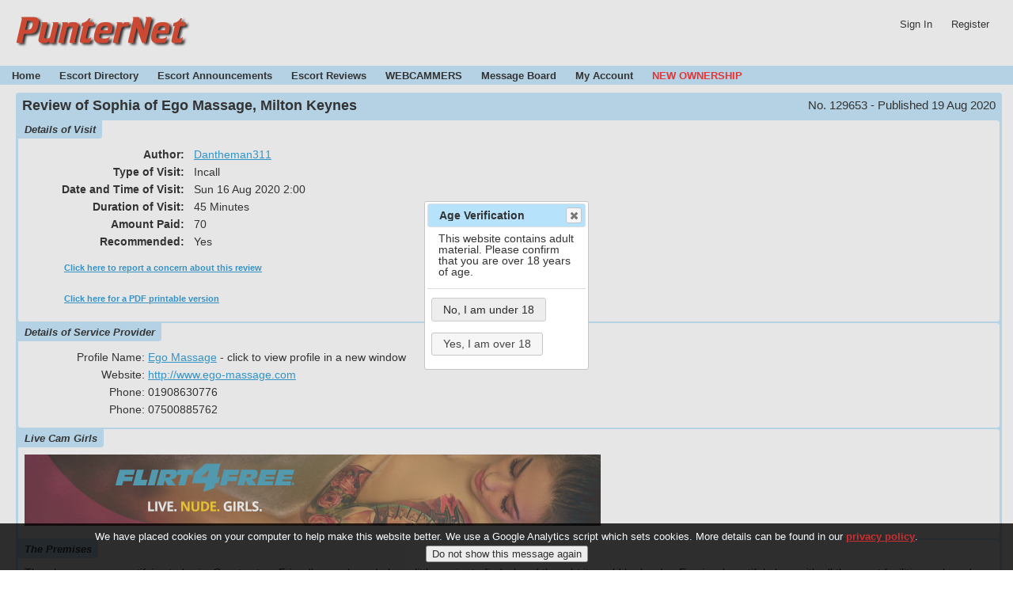

--- FILE ---
content_type: text/html; charset=UTF-8
request_url: https://www.punternet.com/index.php/reviews/129653
body_size: 5120
content:
<!DOCTYPE HTML>
<html xmlns="http://www.w3.org/1999/xhtml" xml:lang="en" lang="en">
<head>
<META HTTP-EQUIV="CONTENT-TYPE" CONTENT="text/html; charset=UTF-8">
<META HTTP-EQUIV="Expires" CONTENT="Mon, 26 Jul 1997 05:00:00 GMT" />
<META HTTP-EQUIV="CACHE-CONTROL" CONTENT="NO-CACHE" />
<META HTTP-EQUIV="PRAGMA" CONTENT="NO-CACHE" />
<META HTTP-EQUIV="CONTENT-LANGUAGE" CONTENT="en-US" />
<META HTTP-EQUIV="CHARSET" CONTENT="UTF-8" />
<!--<meta name="viewport" content="width=device-width, initial-scale=0.5"/>-->
<meta name="keywords" content="UK escort directory,UK escort reviews,london escort directory,london escort reviews,milton keynes escorts,manchester escorts,birmingham escorts" />

<META NAME="DESCRIPTION" CONTENT="Review of Sophia of Ego Massage, Milton Keynes" />
<!--<META NAME="DESCRIPTION" CONTENT="Escort Reviews and Escort Directory - Find and Review Sex Workers in the UK" />-->
<title>Review of Sophia of Ego Massage, Milton Keynes</title>
<link rel="stylesheet" href="/pnstyles.css" type="text/css" media="screen,print" />
<link rel="stylesheet" href="/lightbox.css" type="text/css" media="screen" />

<link rel="canonical" href="https://www.punternet.com/index.php/reviews/129653-review-of-sophia-of-milton-keynes" />

<script src="https://ajax.googleapis.com/ajax/libs/jquery/1.12.4/jquery.min.js" ></script>
<script src="/jquery.cookiesdirective.js"></script>
<script src="/jquery.cookie.js"></script>
<script src="/jquery-ui-new/jquery-ui.js"></script>
<link href="/jquery-ui-new/jquery-ui.css" rel="stylesheet">
<script language="javascript">
<!--
function checkBodyHeight() {
	var rhe = document.getElementById("rightbody");
	var lhe = document.getElementById("leftbody");
	var lh = (lhe!=null) ? lhe.clientHeight : 0;
	var rh = (rhe!=null) ? rhe.clientHeight : 0;
	var ch = document.getElementById("centerbody").clientHeight;
	if (ch<lh || ch<rh) {
		var max=(lh>rh)?lh:rh;
		document.getElementById("centerbody").style.height = max + "px";
//		document.getElementById("centerbody").style.min-height = max + "px";
	}
}

function menuSectionToggle(sn) {
	if (document.getElementById("i"+sn).style.display == "none") {
		document.getElementById("i"+sn).style.display = 'block';
		document.getElementById("a"+sn).className = 'arrow-down';
		document.getElementById("e"+sn).value = '1';
	} else {
		document.getElementById("i"+sn).style.display = 'none';
		document.getElementById("a"+sn).className = 'arrow-right';
		document.getElementById("e"+sn).value = '0';
	}
	checkBodyHeight();
}

$.ajaxSetup ({
    // Disable caching of AJAX responses
    cache: false
});

$(document).ready(function() {
  $.cookiesDirective({
    privacyPolicyUri: '/index.php/docs',
    explicitConsent: false,
    cookieScripts: 'Google Analytics',
    position: 'bottom',
    duration: 0,
  });
  if (!$.cookie('pn_is_legal')) {
    $("#agedialog").dialog({
	    closeOnEscape: false,
	    modal: true,
	    resizable: false,
	    draggable: true,
	    width: 200,
      buttons: [
	      {
		      text: "No, I am under 18",
		      click: function() {
			      window.location.href="http://www.google.com";
			      $(this).dialog("close");
		      }
	      },
	      {
		      text: "Yes, I am over 18",
		      click: function() {
						$.cookie('pn_is_legal', 'yes', { path: '/' });
			      $(this).dialog("close");
		      }
	      }
      ]
    });
  }; 
});

// -->
</script>

</head>
<body>
<div id="agedialog" title="Age Verification" style="display: none; ">This website contains adult material. Please confirm that you are over 18 years of age.</div>

<div id="pageheader">
<a href="https://www.punternet.com/index.php"><img src="https://www.punternet.com/pnlogo.png" style="margin-top: 20px; margin-left: 20px;" alt="PunterNet UK" /></a>
<script language="JavaScript">
<!--
function show_login_form() {
	jQuery("#loginbuttondiv").hide();
	jQuery("#loginformdiv").show();
	jQuery("#loginmsgdiv").empty();
}
function hide_login_form() {
	jQuery("#loginformdiv").hide();
	jQuery("#loginbuttondiv").show();
}
function do_login() {
	var f = "#loginform";
	var s = "#loginmsgdiv";
	var tp = "reviews";
	var userid = jQuery(f).find('input[name="userid"]').val();
	var userpw = jQuery(f).find('input[name="userpw"]').val();
	if (!userid || !userpw) {
		return;
	}
	var pp = jQuery(f).serializeArray();
	jQuery(f).find('input[name="userid"]').val('');
	jQuery(f).find('input[name="userpw"]').val('');
	jQuery.post('/userlogin.php',pp,function(response,status) {
		if (status=="success") {
			xmldoc = jQuery.parseXML(response);
			$xml = jQuery( xmldoc );
			var dbresult=jQuery($xml).find('dbresult').text();
			if (dbresult != "ok") {
				jQuery(s).html('<strong><font color="Red">'+dbresult+'</font></strong>');
				hide_login_form();
				return;
			}
			hide_login_form();
			jQuery("#useremail").html(userid);
			jQuery("#notli").hide();
			jQuery("#userli").show();
			if (tp=="login") document.location.href="https://www.punternet.com/index.php/account";
		} else {
			hide_login_form();
			jQuery(s).html('<strong><font color="Red">Error executing AJAX call</font></strong>');
		}
	});
}
function do_logout() {
	var s = "#loginmsgdiv";
	var tp = "reviews";
	jQuery.post('/userlogin.php',{ 'action':'logout' },function(response,status) {
		if (status=="success") {
			hide_login_form();
			jQuery(s).html('You have successfully signed out');
			jQuery("#notli").show();
			jQuery("#userli").hide();
			if (tp=="account") document.location.href=document.location.href;
			if (tp=="newreview") document.location.href="/";
		}
	});
}
// -->
</script>
<span id="userheader"><div id="userli" style="display:none">Logged in: <span id="useremail"></span><a class="userheaderitem" href="javascript:void(0)" onclick="do_logout()">Sign Out</a></div><div id="notli"><div id="loginformdiv" style="display:none">
<p><form name="loginform" id="loginform" method="POST">
Email Address or Reviewer Name: <input type="text" name="userid" size="30" style="height: 20px">&nbsp;&nbsp;&nbsp;&nbsp;
Password: <input type="password" name="userpw" size="20" style="height: 20px"> <button type="button" onclick="do_login()">Login</button> <input type="reset" value="Cancel" onClick="hide_login_form()"><br />
<span style="font-size: 80%;">This login is for Reviewers and Service Providers. The Forum is a separate system, your Forum login will not work here</span>
</form></p>
</div>

<div id="loginbuttondiv"><span id="loginmsgdiv"></span>
<a class="userheaderitem" href="https://www.punternet.com/index.php/login">Sign In</a>
<a class="userheaderitem" href="https://www.punternet.com/index.php/register" rel="nofollow">Register</a>
</div>
</div>
</span></div>

<!--
#
#
#   Nav Bar
#
#
-->

<div id="topmenu">
<a class="topmenuitem" href="https://www.punternet.com/index.php">Home</a>
<a class="topmenuitem" href="https://www.punternet.com/index.php/directory?newsearch=1" title="Search for Service Providers">Escort Directory</a>
<a class="topmenuitem" href="https://www.punternet.com/index.php/calendar" title="Service Provider Special Events, Announcements, and Tours">Escort Announcements</a>
<a class="topmenuitem" href="https://www.punternet.com/index.php/reviews?newsearch=1">Escort Reviews</a>
<a class="topmenuitem" href="https://www.flirt4free.com/live/girls/?mp_code=a2ku">WEBCAMMERS</a>
<a class="topmenuitem" href="http://www.punternet.com/board/">Message Board</a>
<!-- <a class="topmenuitem" href="/index.php/advertising">Advertising Info</a> -->
<!--<a class="topmenuitem" href="/index.php/links">Links</a>-->
<a class="topmenuitem" href="https://www.punternet.com/index.php/account" rel="nofollow">My Account</a>
<a class="topmenuitem" href="https://www.punternet.com/index.php/ownership" style="color: red!important; ">NEW OWNERSHIP</a>
</div>
<div id="mainbody">
<div id="centerbody" style="margin-left: 0px; padding-left: 20px; border-left-style: none; margin-right: 0px; padding-right: 20px; border-right-style: none;min-height: 500px;">

<div id="profilecontainer">
<div class="reviewrighthead">No. 129653 - Published 19 Aug 2020</div>
<h1 class="reviewhead">Review of Sophia of Ego Massage, Milton Keynes</h1>
<div class="profileblock"><span class="profileblocklabel">Details of Visit</span><div class="profileblockcontent">
<div class="revtable"><table>
<tr><th width="200">Author:</th><td><a rel="nofollow" href="/authorprofile.php?unum=129186" target="_blank" onclick="window.open('/authorprofile.php?unum=129186','PNAuthor','toolbar=no, menubar=no, location=no, status=no, scrollbars=yes, personalbar=no, width=800, height=800');return false;">Dantheman311</a></td></tr>
<tr><th>Type of Visit:</th><td>Incall</th></tr>
<tr><th>Date and Time of Visit:</th><td>Sun 16 Aug 2020 2:00</td></tr>
<tr><th>Duration of Visit:</th><td>45 Minutes</td></tr>
<tr><th>Amount Paid:</th><td>70</td></tr>
<tr><th>Recommended:</th><td>Yes</td></tr>
</table></div><p style="font-size: 0.8em; font-weight: bold; padding-top: 15px; padding-left: 50px;"><a rel="nofollow" href="/sendmessage.php?msgtype=reportreview&itemnum=129653" target="_blank" onclick="window.open('/sendmessage.php?msgtype=reportreview&itemnum=129653','PNMsg','toolbar=no, menubar=no, location=no, status=no, scrollbars=yes, personalbar=no, width=700, height=600');return false;">Click here to report a concern about this review</a></p><p style="font-size: 0.8em; font-weight: bold; padding-top: 15px; padding-left: 50px;"><a rel="nofollow" href="/reviewpdf.php?rn=129653" target="_blank"  onclick="window.open('/reviewpdf.php?rn=129653','ReviewPDF','toolbar=no, menubar=no, location=no, status=no, scrollbars=yes, personalbar=no ');return false;">Click here for a PDF printable version</a></p></div></div>
<div class="profileblock"><span class="profileblocklabel">Details of Service Provider</span><div class="profileblockcontent">
<div class="revtable"><table width="100%">
<tr><td width="150" style="text-align: right">Profile Name:</td><td><a href="/index.php/directory/9467-ego-massage" target="_blank">Ego Massage</a> - click to view profile in a new window</td></tr>
<tr><td width="150" style="text-align: right">Website:</td><td><a href="http://www.ego-massage.com" rel="nofollow" target="_blank">http://www.ego-massage.com</a></td></tr>
<tr><td width="150" style="text-align: right">Phone:</td><td>01908630776</td></tr>
<tr><td width="150" style="text-align: right">Phone:</td><td>07500885762</td></tr>
</table></div></div></div>
<div class="profileblock"><span class="profileblocklabel">Live Cam Girls</span><div class="profileblockcontent"><div id="lcframediv">
<!--<h4>These live models are online now - just click an image to go straight to their chat room</h4>-->

<a href="https://www.flirt4free.com/live/girls/?mp_code=a2ku&utm_source=affiliates&utm_medium=banner&utm_campaign=/assets/static/f4f-g-03132018-cmw-728x90.jpg&utm_content=a2ku">
<img src="https://banners.videosecrets.com/assets/static/f4f-g-03132018-cmw-728x90.jpg" width="728" height="90" border="0" alt="Flirt4Free - Live. Nude. Girls." /></a>
</div>
<script language="javascript">
//$(document).ready(function(){
//	if($('#lcframe').css('display') == 'none') {
//	if(!$('#lcframe').is(':visible')) {
//		$('#lcframediv').html('test');
//	}
//});
</script>
</div></div>
<div class="profileblock"><span class="profileblocklabel">The Premises</span><div class="profileblockcontent">The place was very satifying to be in, Great setup, Friendly people and also a little easier to find when I thought it would be harder. Ego is a beautiful place with all the great facilities on board.</div></div>
<div class="profileblock"><span class="profileblocklabel">The Lady</span><div class="profileblockcontent">Sophia, well she is very much as described on the website, Photos on the website are great but she is even greater in person, Her smile is just the job and honestly she is very calming and chilled which is just the job. </div></div>
<div class="profileblock"><span class="profileblocklabel">The Story</span><div class="profileblockcontent">Once I got to the premises I was taken through the normal procedure for COVID, As soon as that was done I was shown to the room and asked to take a shower which I standard protocol for me. Once I stepped out of the shower Sophia walked in and introduced herself to me, I instantly went quiet as that what I do when I like someone. I then laid on the bed and she started to massage my legs, Her touch was incredible and soft. Once she did my legs she then proceeded onto my back which is where I get the worst pain when I work carrying heavy things everyday, She was extremely gentle and got very close to me which was an awesome feel. She then told me to pay on my back and started to massage the "python" however because I had so much on my mind by this point there was no "Happy Ending". I was not upset, more annoyed with myself for no relaxing. She then asked if I wannted a shower I obliged and took one (Only polite) we then talked for a bit about many things. I was then taken downstairs and let out. Honestly Sophia is incredible and beautiful. Thank you.  </div></div>
<div class="profileblock"><span class="profileblocklabel">This Lady's Reviews</span><div class="profileblockcontent"><div id="revtable"><table><tr><th>Number</th><th>Author</th><th>Published</th><th>Recommended</th></tr><tr><td><a href="/index.php/reviews/130660">130660</a></td><td>Markedforfun</td><td>10 Oct 2021</td><td><span style="color: red; font-weight: bold; ">NO</span></td></tr><tr><td><a href="/index.php/reviews/130591">130591</a></td><td>manchild</td><td>23 Sep 2021</td><td><span style="color: green; font-weight: bold; ">YES</span></td></tr><tr><td><a href="/index.php/reviews/130340">130340</a></td><td>Dirty Boy</td><td>10 Jul 2021</td><td><span style="color: green; font-weight: bold; ">YES</span></td></tr><tr><td><a href="/index.php/reviews/129653">129653</a></td><td>Dantheman311</td><td>19 Aug 2020</td><td><span style="color: green; font-weight: bold; ">YES</span></td></tr><tr><td><a href="/index.php/reviews/126721">126721</a></td><td>richdick</td><td>10 Jul 2018</td><td><span style="color: green; font-weight: bold; ">YES</span></td></tr><tr><td><a href="/index.php/reviews/126647">126647</a></td><td>Simonman</td><td>27 Jun 2018</td><td><span style="color: green; font-weight: bold; ">YES</span></td></tr></table></div><h4 style="margin-top: 15px; margin-bottom: 2px;">Total Reviews: 6</h4><h4 style="margin-bottom: 2px;">Recommended: 5, 83.3%</h4><h4 style="margin-bottom: 2px;">Not Recommended: 1, 16.7%</h4><h4 style="margin-bottom: 2px;">Neutral: 0, 0%</h4><p style="padding-top: 10px; font-size: small">NOTE: This list consists only of reviews linked to this profile and where the lady's name matches exactly. Reviews in which her name is spelled differently, or duo reviews with another lady, will not appear in this list. If two different ladies have worked under the same name at different times the results will still show all reviews where the name matches.</p></div></div></div><center>
<a href="https://www.flirt4free.com/live/girls/?mp_code=a2ku&utm_source=affiliates&utm_medium=banner&utm_campaign=/assets/static/f4f-g-300x250-0010.jpg&utm_content=a2ku"><img src="http://banners.videosecrets.com/assets/static/f4f-g-300x250-0010.jpg" width="300" height="250" border="0" alt="Great Ass with Panties Pulled Down" /><br />Watch Local Girls Live on Cam</a>

<!--<iframe src="https://secure.vs3.com/_special/banners/LiveWebCams.php?style=717x300-wHov-0002&mp_code=a2ku&service=girls&bgcolor=FFFFFF&txtcolor=000000&linkcolor=FFFFFF&num_models=50&target=_blank" scrolling="no" width="717" height="300" frameborder="0">
</iframe>-->

</center>

</div> <!--centerbody-->
</div> <!--mainbody-->
<script language="JavaScript">
<!--
//checkBodyHeight();
// -->
</script>
<div id="pagefooter">
<div id="bottommenu">
<span class="topmenuitem" style="float:right">All content &copy; 2025 all rights reserved</span>
<a class="topmenuitem" href="https://www.punternet.com/index.php/contact" rel="nofollow">Contact</a>
<a class="topmenuitem" href="https://www.punternet.com/index.php/advertising">Advertising Info</a>
<a class="topmenuitem" href="https://www.punternet.com/index.php/links">Links</a>
<a class="topmenuitem" href="https://www.punternet.com/index.php/docs">FAQs/Legal</a>
<a class="topmenuitem" href="https://www.punternet.com/index.php/locations">Location Index</a>
<a class="topmenuitem" href="/index.php/ownership" style="color: red!important; ">NEW OWNERSHIP</a>
</div>
</div>
</body>
</html>


--- FILE ---
content_type: text/css
request_url: https://www.punternet.com/pnstyles.css
body_size: 3084
content:
html, body, div, span, applet, object, iframe,
h1, h2, h3, h4, h5, h6, p, blockquote, pre,
a, abbr, acronym, address, big, cite, code,
del, dfn, em, font, img, ins, kbd, q, s, samp,
small, strike, strong, sub, sup, tt, var,
dl, dt, dd, ol, ul, li,
fieldset, form, label, legend,
table, caption, tbody, tfoot, thead, tr, th, td {
	margin: 0;
	padding: 0;
	border: 0;
	outline: 0;
	font-weight: inherit;
	font-style: inherit;
	font-size: 100%;
	vertical-align: baseline;
}
:focus {
	outline: 0;
}
body {
	font: 14px Helvetica,  Arial,  sans-serif; 
	line-height: 1; 
	color: black;
	background: white;
}
ol, ul {
	list-style: none;
}
/* tables still need 'cellspacing="0"' in the markup */
table {
	border-collapse: separate;
	border-spacing: 0;
}
caption, th, td {
	text-align: left;
	font-weight: normal;
}
blockquote:before, blockquote:after,
q:before, q:after {
	content: "";
}
blockquote, q {
	quotes: "" "";
}

strong {
	font-weight:bold;
	color:#0289ce;
}

em {
	font-style:oblique;
}

/*p {
	margin:15px 0;
}*/

.aligncenter, div.aligncenter {
	display: block;
	margin-left: auto;
	margin-right: auto;
}
.alignleft {
	float: left;
}
.alignright {
	float: right;
}

pre {
	font-size: 12px;
}

h1 {font-size:1.8em;}
h2 {font-size:1.5em;}
h3 {font-size:1.25em;}
h4 {font-size:1em;}
h5 {font-size:0.9em;}
h6 {font-size:0.8em;}

h1,h2,h3,h4,h5,h6 {font-weight: bold}

a:link {color:#0289ce;}
a:hover {color:#f64274;}
a:visited {color:#0289ce;}

#pageheader { 
	position: static; 
	min-width:100%; 
	background:#FFFFFF; 
	padding: 0px;
	margin-top: 0px; 
	margin-left: 0px; 
	margin-right: 0px;
	margin-bottom: 10px;
	padding-bottom: 10px; 
	overflow-x: hidden;
}
#pageheader table { border-collapse: collapse; border-style: none; width: 100%; }	
#pageheader tr { height: 25px; }
#pageheader td { vertical-align: middle }

#mainbody { 
	position: static;
	margin-bottom: 0px;
	padding-bottom: 10px;
	margin-top: 0px;
	overflow-x: hidden;
	overflow-y: auto;
	border-bottom-style: solid;
	border-width: 4px; 
	border-color: #B7E2FC; 
	font-size: inherit;
	width:100% !important;
}
#centerbody {
/*
	margin-left: 200px;
	margin-right: 150px;
*/
	padding: 0px 10px; 
	border-top-style: none; 
	border-bottom-style: none; 
	border-left-style: dotted; 
	border-right-style: dotted; 
	border-width: thin; 
	border-color: gray; 
	overflow-x: hidden;
	overflow-y: hidden;
	min-height: 500px;
	font-size: inherit;
}

#centerbody p { margin-bottom: 10px; }
#centerbody h1, h2, h3, h4 { margin-bottom: 10px; }

#leftbody {
	float: left;
	width: 190px;
	margin-left: 5px;
	margin-right: 5px;
	padding: 0px 0px; 
	padding-bottom: 5px;
	border-top-style: none; 
	border-bottom-style: none; 
	border-left-style: none; 
	border-right-style: none; 
	border-width: thin; 
	border-color: gray; 
	overflow-x: hidden;
	cursor: default;
	font-size: inherit;
}
/* #leftbody p { font-size: 90%; } */
#rightbody {
	float: right;
	width: 160px !important;
	max-width: 160px !important;
	margin-left: 5px;
	margin-right: 5px;
	padding: 0px 0px; 
	padding-bottom: 5px;
	border-top-style: none; 
	border-bottom-style: none; 
	border-left-style: none; 
	border-right-style: none; 
	border-width: thin; 
	border-color: gray; 
	overflow-x: hidden;
	font-size: inherit;
}
/*#rightbody p { font-size: 0.9em; } */
#pagefooter {
	position: static; 
	min-width:100%; 
	background:#FFFFFF; 
	float:left; 
	padding: 0px; 
	padding-bottom: 10px;
	overflow-x: hidden;
	position: static; 
	margin: 0px;
	overflow-x: hidden;
/*	text-align: center; */
	font-size: 0.9em;
	font-weight: bold;
	font-size: inherit;
}
#bottommenu {
	position: static;
	min-width: 800px;
	width:100%; 
	background:#B7E2FC; 
	padding-top: 1px;
	margin-top: 0px; 
	margin-left: 0px; 
	margin-right: 0px;
	margin-bottom: 10px;
	padding-bottom: 5px; 
	overflow-x: hidden;
	font-size: inherit;
}
#bottommenu a:link {color: black; text-decoration: none; }
#bottommenu a:visited {color: black; text-decoration: none; }
#bottommenu a:hover {color: maroon ; text-decoration: underline; }
#topmenu {
	position: static;
	min-width: 800px;
	width:100%; 
	background:#B7E2FC; 
	padding-top: 5px;
	margin-top: 0px; 
	margin-left: 0px; 
	margin-right: 0px;
	margin-bottom: 10px;
	padding-bottom: 5px; 
	overflow-x: hidden;
	font-size: inherit;
/*	border-bottom-style: none;
	border-bottom-color: #B7E2FC;
	border-bottom-width: 2px; */
}
#topmenu a:link {color: black; text-decoration: none; }
#topmenu a:visited {color: black; text-decoration: none; }
#topmenu a:hover {color: maroon ; text-decoration: underline; }
.topmenuitem {
	font-size: 0.9em;
	font-weight: bold;
	color:black;
	margin-left: 15px;
	margin-right: 5px;
}

#userheader {
	float:right; 
	margin-right: 30px; 
	margin-top: 20px;
	font-size: 0.9em;
	color: black;
	line-height: 1.8;
}
#userheader a:link {color: black; text-decoration: none; }
#userheader a:visited {color: black; text-decoration: none; }
#userheader a:hover {color: black; text-decoration: underline; }
#userheader input[type=text] { height: 12px; }
.userheaderitem {
	margin-left: 20px;
	margin-right: 0px;
}

.smalltext {font-size: 12px; }

#standalone {
	margin: 10px;
}
.arrow-right {
	width:0;
	height:0;
	border-left: 6px solid blue;
	border-top: 6px solid transparent;
	border-bottom: 6px solid transparent;
	float: left;
	margin-left: 3px;
}
.arrow-down {
	width:0;
	height:0;
	border-top: 6px solid blue;
	border-left: 6px solid transparent;
	border-right: 6px solid transparent;
	float: left;
	margin-top: 3px;
}
.smsection {
	margin-top: 8px;
}

.smsubsection {
	margin-left: 15px;
}

.smitems {
	margin-top: 3px;
	margin-left: 5px;
}

.smh1 {
	font-size: 1.1em;
	font-weight: bold;
	text-align: center;
	margin-bottom: 6px;
}

.smh2 {
	font-size: 0.9em;
	font-weight: bold;
	margin-left: 15px;
}

.smh3 {
	font-size: 0.85em;
	font-weight: bold;
	margin-bottom: 3px;
}

.smp {
	font-size: 0.8em;
}

.smdesc {
	font-size: 0.8em;
	margin-top: 3px;
}

#spsearchresults {
	margin:0;
	padding:0;
	border:0;
	outline:0;
	width:100%;
}

#spsearchresults p { margin-bottom: 4px; }
#spsearchresults h1, h2, h3, h4 { margin-bottom: 5px; }

.srheader {
	background-color: #B7E2FC;
	border-collapse: separate;
	width: 100%;
	font-weight: bold;
	font-size: inherit;
	margin-bottom: 0px;
	padding: 0px 6px;
	overflow-x: hidden;
	-moz-border-radius-topleft: 4px;
	-moz-border-radius-topright: 4px;
	-moz-border-radius-bottomright: 4px;
	-moz-border-radius-bottomleft: 4px;
	border-top-left-radius:4px;
	border-top-right-radius: 4px;
	border-bottom-right-radius: 4px;
	border-bottom-left-radius: 4px; 

}
.srheader td {
	padding: 3px;
	font-size: inherit;
	font-weight: inherit;
	white-space: nowrap;
}

.splistbox {
	padding: 5px 10px;
	margin: 0px;
	min-width: 400px;
	border-top: thin solid #CCCCCC;
	border-left: none;
	border-right: none;
	border-bottom: none;
	overflow-x: hidden;
	overflow-y: hidden;
	cursor: default;
	line-height: 1;
}
.splistbox h1 {
	font-size: 1.3em;
	font-weight: bold;
}
.splistbox h2 {
	font-size: 1.1em;
	font-weight: bold;
}
.splistbox p {
	font-size: 0.9em;
}
.splistboxphoto {
	float:right;
	margin-right: 0px;
	margin-left: 20px;
}

.revlistbox {
	padding: 3px 10px;
	margin: 0px;
	
	border-top: thin solid #CCCCCC;
	border-left: none;
	border-right: none;
	border-bottom: none;
	overflow-x: hidden;
	cursor: default;
	line-height: 1;
}
.revlistbox h1 {
	font-size: 1.3em;
	font-weight: bold;
}
.revlistbox h2 {
	font-size: 1.1em;
	font-weight: bold;
}
.revlistbox p {
	font-size: 0.9em;
}

#revtable {
	margin-top: 5px;
	margin-bottom: 5px;
	line-height: 1;
}

#revtable table {
	width: 100%;
}

#revtable td {
	padding-left: 5px;
	padding-right: 5px;
	padding-top: 3px;
	padding-bottom: 3px;
	font-size: 0.9em;
	white-space: nowrap;
 	a:link {color:#0289ce;}
 	a:hover {color:#f64274;}
 	a:visited {color:#0289ce;}
}

#revtable th {
	padding-left: 5px;
	padding-right: 5px;
	padding-top: 5px;
	padding-bottom: 5px;
	font-size: 0.9em;
	font-weight: bold;
 	background: #DDDDDD;
	white-space: nowrap;
/* 	a {color:#000000 !important;} */
 	a:link {color:#000000 !important;}
 	a:hover {color:#000000 !important;}
 	a:visited {color:#000000 !important;}
}

.dumptable {
	margin-top: 5px !important;
	margin-bottom: 5px !important;
	line-height: 1 !important;
}

.dumptable table {
	width: 100% !important;
}

.dumptable td {
	padding-left: 5px !important;
	padding-right: 5px !important;
	padding-top: 3px !important;
	padding-bottom: 3px !important;
	font-size: 0.8em !important;
	white-space: nowrap !important;
 	a:link {color:#0289ce !important;}
 	a:hover {color:#f64274 !important;}
 	a:visited {color:#0289ce !important;}
}

.dumptable th {
	padding-left: 5px !important;
	padding-right: 5px !important;
	padding-top: 5px !important;
	padding-bottom: 5px !important;
	font-size: 0.8em !important;
	font-weight: bold !important;
 	background: #DDDDDD !important;
	white-space: nowrap !important;
/* 	a {color:#000000 !important;} */
 	a:link {color:#000000 !important;}
 	a:hover {color:#000000 !important;}
 	a:visited {color:#000000 !important;}
}

.stattable {
	margin-top: 5px !important;
	margin-bottom: 5px !important;
	line-height: 1 !important;
}

.stattable table {
	width: 100% !important;
}

.stattable td {
	padding-left: 5px !important;
	padding-right: 5px !important;
	padding-top: 3px !important;
	padding-bottom: 3px !important;
	font-size: 1.0em !important;
	white-space: nowrap !important;
 	a:link {color:#0289ce !important;}
 	a:hover {color:#f64274 !important;}
 	a:visited {color:#0289ce !important;}
}

.stattable th {
	padding-left: 5px !important;
	padding-right: 5px !important;
	padding-top: 5px !important;
	padding-bottom: 5px !important;
	font-size: 1.0em !important;
	font-weight: bold !important;
 	background: #DDDDDD !important;
	white-space: nowrap !important;
/* 	a {color:#000000 !important;} */
 	a:link {color:#000000 !important;}
 	a:hover {color:#000000 !important;}
 	a:visited {color:#000000 !important;}
}

#pltable table {
	width: 100%;
}

#pltable td {
	padding-left: 5px;
	padding-right: 5px;
	padding-top: 3px;
	padding-bottom: 3px;
	font-size: 1.0em;
	white-space: nowrap;
 	a:link {color:#0289ce;}
 	a:hover {color:#f64274;}
 	a:visited {color:#0289ce;}
}

#pltable th {
	padding-left: 5px;
	padding-right: 5px;
	padding-top: 5px;
	padding-bottom: 5px;
	font-size: 1.0em;
	font-weight: bold;
 	background: #DDDDDD;
/* 	a {color:#000000 !important;} */
 	a:link {color:#000000 !important;}
 	a:hover {color:#000000 !important;}
 	a:visited {color:#000000 !important;}
}

a.sorthead:link {color:#000000 !important;}
a.sorthead:hover {color:#000000 !important;}
a.sorthead:visited {color:#000000 !important;}

#tabContainer {
	width:100%;
	padding:3px;
	-moz-border-radius-topleft: 4px;
	-moz-border-radius-topright: 4px;
	-moz-border-radius-bottomright: 4px;
	-moz-border-radius-bottomleft: 4px;
	border-top-left-radius:4px;
	border-top-right-radius: 4px;
	border-bottom-right-radius: 4px;
	border-bottom-left-radius: 4px; 
	background-color:#B7E2FC;
	font-size: inherit;
/*	border: 2px solid #B7E2FC; */
}

.tabs{
	font-size: inherit;
	height:24px;
}

.tabs > ul{
	font-size: inherit;
	list-style:none;
}

.tabs > ul > li{
	margin:0 5px 0 0;
/*	margin-left: 5px; */
	padding:5px 10px;
	display:block;
	border: none;
	float:left;
	color:black;
	-moz-user-select: none;
	user-select: none;
	-moz-border-radius-topleft: 4px;
	-moz-border-radius-topright: 4px;
	-moz-border-radius-bottomright: 0px;
	-moz-border-radius-bottomleft: 0px;
	border-top-left-radius:4px;
	border-top-right-radius: 4px;
	border-bottom-right-radius: 0px;
	border-bottom-left-radius: 0px;
	background: #C9C9C9;
/*	border: 2px solid #C9C9C9;
	border-bottom: 1px solid #C9C9C9; */

	font-size: 0.85em;
	font-weight: bold;
	font-style: italic;
}

.tabs > ul > li:hover{
	background: #FFFFFF;
	cursor:pointer;
	color: black;
/*	border: 2px solid #B7E2FC;
	border-bottom: 3px solid #FFFFFF; */
}

.tabs > ul > li.tabActiveHeader{
	background: #FFFFFF;
	cursor:pointer;
	color: black;
/*	border: 2px solid #B7E2FC;
	border-bottom: 3px solid #FFFFFF; */
}

.tabscontent {
	-moz-border-radius-topleft: 0px;
	-moz-border-radius-topright: 4px;
	-moz-border-radius-bottomright: 4px;
	-moz-border-radius-bottomleft: 4px;
	border-top-left-radius: 0px;
	border-top-right-radius: 4px;
	border-bottom-right-radius: 4px;
	border-bottom-left-radius: 4px; 
	padding: 18px 8px 12px;
	background-color: #FFFFFF;
	margin:0;
/*	border: none; */
	color:black;
/*	border: 2px solid #B7E2FC; */
}

.tabblockcontent {
/*	padding: 18px 8px 12px; */
	-moz-border-radius-topleft: 4px;
	-moz-border-radius-topright: 4px;
	-moz-border-radius-bottomright: 4px;
	-moz-border-radius-bottomleft: 4px;
	border-top-left-radius:4px;
	border-top-right-radius: 4px;
	border-bottom-right-radius: 4px;
	border-bottom-left-radius: 4px; 
	background-color: #FFFFFF;
	font-size: inherit;
	line-height: 1.3;
	overflow: auto;
}


#profilecontainer {
	width:100%;
	min-width: 500px;
	padding:3px;
/*	margin-top: 10px; */
	margin-bottom: 3px;
	-moz-border-radius-topleft: 4px;
	-moz-border-radius-topright: 4px;
	-moz-border-radius-bottomright: 4px;
	-moz-border-radius-bottomleft: 4px;
	border-top-left-radius:4px;
	border-top-right-radius: 4px;
	border-bottom-right-radius: 4px;
	border-bottom-left-radius: 4px; 
	background-color:#B7E2FC;
	font-size: inherit;
}
.profileblock {
	font-size: inherit;
	margin: 0;
	margin-top: 2px;
	background-color: #FFFFFF;
	-moz-border-radius-topleft: 4px;
	-moz-border-radius-topright: 4px;
	-moz-border-radius-bottomright: 4px;
	-moz-border-radius-bottomleft: 4px;
	border-top-left-radius:4px;
	border-top-right-radius: 4px;
	border-bottom-right-radius: 4px;
	border-bottom-left-radius: 4px; 
}
.profileblocklabel {
	position: relative;
	top: 4px;
	padding-top: 5px;
	padding-left: 8px;
	padding-right: 8px;
	padding-bottom: 4px;
	background-color:#B7E2FC;
	-moz-border-radius-topleft: 0px;
	-moz-border-radius-topright: 0px;
	-moz-border-radius-bottomright: 4px;
	-moz-border-radius-bottomleft: 0px;
	border-top-left-radius:0px;
	border-top-right-radius: 0px;
	border-bottom-right-radius: 4px;
	border-bottom-left-radius: 0px; 
	font-size: 0.9em;
	font-weight: bold;
	font-style: italic;
}
.profileblockcontent {
	padding: 18px 8px 12px;
	-moz-border-radius-topleft: 4px;
	-moz-border-radius-topright: 4px;
	-moz-border-radius-bottomright: 4px;
	-moz-border-radius-bottomleft: 4px;
	border-top-left-radius:4px;
	border-top-right-radius: 4px;
	border-bottom-right-radius: 4px;
	border-bottom-left-radius: 4px; 
	background-color: #FFFFFF;
	font-size: inherit;
	line-height: 1.3;
	overflow: auto;
}
.profilehead {
	font-size: 1.6em;
	font-weight: bold;
	margin-top: 8px;
	margin-bottom: 6px;
	margin-left: 5px;
}
.profilesubhead {
	font-size: 1em;
	font-weight: bold;
	margin-left: 5px;
}
.profilerighthead {
	float: right;	
	font-size: 1.3em;
	text-align: right;
	margin-top: 5px;
	margin-right: 5px;
}
.serviceitem {
	float: left;
	width: 220px;
}
.profilethumb {
	float: left;
	width: 210px;
	height: 240px;
	padding-right: 10px;
	padding-bottom: 10px;
}

.reviewhead {
	font-size: 1.3em;
	font-weight: bold;
	margin-top: 4px;
	margin-bottom: 3px;
	margin-left: 5px;
}
.reviewrighthead {
	float: right;	
	font-size: 1.1em;
	text-align: right;
	margin-top: 5px;
	margin-right: 5px;
}
.reviewlink {
	float: left;
	font-size: 0.9em;
	width: 400px;
	padding-bottom: 4px;
}

.utilitybar {
	width:100%;
	text-align: left; 
	font-size: 0.9em;
	background:#B7E2FC; 
	padding-left: 6px; 
	padding-right: 0px; 
	padding-top: 6px;
	padding-bottom: 6px;
	margin-bottom: 3px;
	-moz-border-radius-topleft: 4px;
	-moz-border-radius-topright: 4px;
	-moz-border-radius-bottomright: 4px;
	-moz-border-radius-bottomleft: 4px;
	border-top-left-radius:4px;
	border-top-right-radius: 4px;
	border-bottom-right-radius: 4px;
	border-bottom-left-radius: 4px; 
}

.iframeheader {
	text-align: center; 
	background:#B7E2FC; 
	padding-top: 3px; 
	padding-bottom: 3px; 
	-moz-border-radius-topleft: 4px;
	-moz-border-radius-topright: 4px;
	-moz-border-radius-bottomright: 4px;
	-moz-border-radius-bottomleft: 4px;
	border-top-left-radius:4px;
	border-top-right-radius: 4px;
	border-bottom-right-radius: 4px;
	border-bottom-left-radius: 4px; 
}

#profilecontainer sup {font-size: 0.7em; vertical-align: top; }
#textpage sup {font-size: 0.7em; vertical-align: top; }
#textpage h2,h3,h4,h5,h6 {margin-bottom: 15px; }
#textpage p {margin-bottom: 10px; line-height: 1.3; }
#textpage ul {margin-left: 5px; padding-left: 10px; margin-bottom: 15px; list-style: disc}
#textpage li {line-height: 1.3; padding-bottom: 5px;}
#textpage ul ul {list-style-type: circle; margin-bottom: 5px; }

.adtable table {margin-bottom: 30px; }
.adtable tr { height: 25px; }
.adtable td { vertical-align: middle; text-align: center; }

.formtable table { border-style: none; }
.formtable td { text-align: left; padding: 5px; }
.formtable th { text-align: right; font-weight: bold; padding: 5px; white-space: nowrap; }
.tablecaption { font-size: 0.8em !important; margin-bottom: 0px !important; }

.accttable table { border-style: none; }
.accttable td { text-align: left; padding: 5px; line-height: 1.5; }
.accttable th { text-align: right; padding: 5px; white-space: nowrap; font-weight: bold; }
.newblock { background: #EEEEEE; }

.ratetable table { border-style: none; table-layout: fixed; }
.ratetable td { text-align: left; padding: 5px; line-height: 1; }
.ratetable th { text-align: left; padding: 5px; white-space: nowrap; font-weight: bold; }

.apaneltable table { border-style: none; }
.apaneltable td { text-align: left; padding: 2px; line-height: 1; }
.apaneltable th { text-align: right; padding: 2px; padding-right: 5px; white-space: nowrap; font-weight: bold; }

.revtable table { border-style: none; }
.revtable th { text-align: right; padding: 2px; padding-right: 10px; font-weight: bold; white-space: nowrap; }
.revtable td { text-align: left; padding: 2px; white-space: nowrap; }

#regpage sup {font-size: 0.7em; vertical-align: top; }
#regpage h2,h3,h4,h5,h6 {margin-bottom: 15px; }
#regpage p {margin-bottom: 15px; line-height: 1.3; }

.profilebutton a:link {color: black; text-decoration: none; }
.profilebutton a:visited {color: black; text-decoration: none; }
.profilebutton a:hover {color: black; text-decoration: underline; }

.profileeditthumb {
	float: left;
	width: 210px;
	height: 220px;
	padding-right: 10px;
	padding-top: 10px;
	padding-bottom: 10px;
}

.onephoto {
	float: none;
	width: 100%;
	height: 220px;
	border-bottom: solid;
}

#phototable table {width: 100%; }
#phototable td {vertical-align: middle; padding: 10px; border-bottom: solid; border-bottom-width: thin; }

.calitem { margin-bottom: 15px; border-bottom: solid; border-bottom-width: 3px; border-bottom-color: #B7E2FC; }
/* .calitem p { margin-top: 0px!important; margin-bottom: 0px!important; padding-top: 0px!important; padding-bottom: 0px!important; } */

.nothing {margin-top: 0px!important; margin-bottom: 0px!important; padding-top: 0px!important; padding-bottom: 0px!important; }

.accordion {
	font:14px Helvetica,  Arial,  sans-serif !important; 
	font-size: 0.9em !important;
}

.accordion .ui-accordion-content {
	border-top-color: #B7E2FC;
	border-bottom-color: #B7E2FC;
	border-left-color: #B7E2FC;
	border-right-color: #B7E2FC;
}

.accordion .ui-accordion-header {
	border-top-color: #B7E2FC;
	border-bottom-color: #B7E2FC;
	border-left-color: #B7E2FC;
	border-right-color: #B7E2FC;
	padding-top: 2px !important;
	padding-bottom: 2px !important;
}

.accordion .ui-accordion-header .ui-accordion-header-active {
}

#availblock {
	background: #FF0000; 
	color: #FFCC00; 
	padding: 3px 50px; 
	font-size: 1.1em; 
	font-weight: bold;
	-moz-border-radius-topleft: 4px;
	-moz-border-radius-topright: 4px;
	-moz-border-radius-bottomright: 4px;
	-moz-border-radius-bottomleft: 4px;
	border-top-left-radius:4px;
	border-top-right-radius: 4px;
	border-bottom-right-radius: 4px;
	border-bottom-left-radius: 4px; 
	margin-top: 0px!important;
	margin-bottom: 10px!important;
}

.utilitytable { border-width: thin; border: solid; font-size: 0.7em; border-collapse: collapse; }
.utilitytable td {padding: 3px; border-width: thin; border: solid; vertical-align: middle; margin: 3px;}

html.wait, html.wait * { cursor: wait !important; }

.nrtable {font-size: 0.8em}
.nrtable td {padding: 5px; }
.nrtable th {padding: 5px; font-weight: bold; }

.revinst ul {margin-bottom: 15px; margin-left: 5px; padding-left: 10px; list-style: disc}
.revinst ul ul {margin-bottom: 15px; margin-left: 5px; padding-left: 10px; list-style: circle}
.revinst li {line-height: 1.3;}

iframe[src="about:blank"]{display:none !important;}